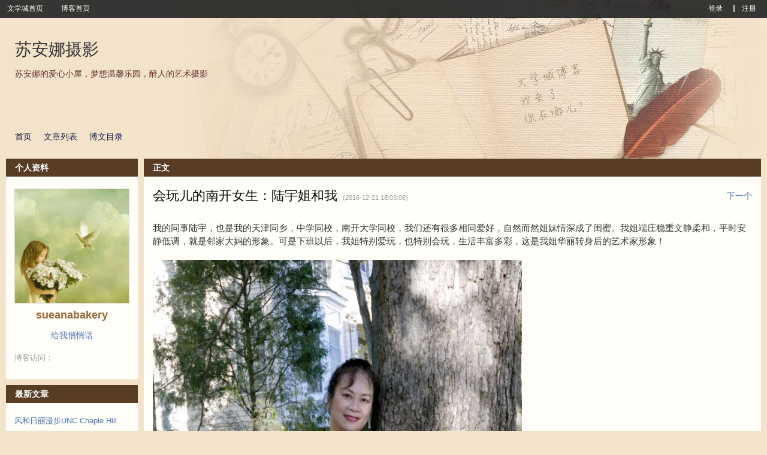

--- FILE ---
content_type: text/html; charset=UTF-8
request_url: https://blog.wenxuecity.com/myblog/67018/201612/1624981.html
body_size: 12224
content:
<!DOCTYPE html PUBLIC "-//W3C//DTD XHTML 1.0 Transitional//EN" "//www.w3.org/TR/xhtml1/DTD/xhtml1-transitional.dtd">
<html xmlns="//www.w3.org/1999/xhtml">
<head>
  <meta http-equiv="Content-Type" content="text/html; charset=UTF-8">
  <meta http-equiv="X-UA-Compatible" content="IE=6;IE=7;IE=8;IE=9">
<!--  <meta property="og:image" name="og:image" content="" />-->
  <meta property="og:image" name="og:image" content="https://www.wenxuecity.com/images/twdelogo.jpg" />
  <meta property="og:image:width" content="1000" />
  <meta property="og:image:height" content="739" />
  <meta property="og:image:type" content="image/jpeg/png" />
  <meta property="og:title" content="会玩儿的南开女生：陆宇姐和我 - 博客 | 文学城">
  <meta property="og:description" content="我的同事陆宇，也是我的天津同乡，中学同校，南开大学同校，我们还有很多相同爱好，自然而然姐妹情深成了闺蜜。我姐端庄稳重文静柔和，平时安静低调，就是邻家大妈的形象。可是下班以后，我姐特别爱玩，也特别会玩，生活丰富多彩，这是我姐华丽转身后的艺术家形象！还有这种，露香肩的性感形象...">
  <meta property="og:url" content="https://blog.wenxuecity.com/myblog/67018/201612/1624981.html" />
  <meta name="twitter:card" content="summary_large_image" />
  <meta name="twitter:image" content="https://www.wenxuecity.com/images/twdelogo.jpg" />
  <meta name="twitter:site" content="@wenxuecity.com" />
  <meta name="twitter:title" content="会玩儿的南开女生：陆宇姐和我" />
  <meta name="twitter:description" content="我的同事陆宇，也是我的天津同乡，中学同校，南开大学同校，我们还有很多相同爱好，自然而然姐妹情深成了闺蜜。我姐端庄稳重文静柔和，平时安静低调，就是邻家大妈的形象。可是下班以后，我姐特别爱玩，也特别会玩，生活丰富多彩，这是我姐华丽转身后的艺术家形象！还有这种，露香肩的性感形象..." />
  <meta name="twitter:url" content="https://blog.wenxuecity.com/myblog/67018/201612/1624981.html" />
  <title>会玩儿的南开女生：陆宇姐和我 - 博客 | 文学城</title>
  <link rel="icon" href="//www.wenxuecity.com/images/wxc-logo.gif" type="image/x-icon">
  <link href="/blog/css/global-gb2312.css" rel="stylesheet" type="text/css"/>
  <link rel="stylesheet" href="/blog/css/style-blog.css?ver=202101" type="text/css"/>
  <link rel="stylesheet" href="/blog/css/blog-frontend.css?ver=202402" type="text/css"/>
  <script src="//code.jquery.com/jquery-1.9.1.js"></script>
  <script language="JavaScript" type="text/JavaScript" src="/blog/js/func.js"></script>
  <script language="JavaScript" type="text/JavaScript" src="/blog/js/dragscrollable.js"></script>
  <script language="JavaScript" type="text/JavaScript" src="/blog/js/blog_func.js"></script>
        <link rel="stylesheet" id="blogCss" href="/blog/css/wide_wxc_blog.css" type="text/css"/>
  <link rel="stylesheet" id="templateCss" href="" type="text/css"/>
<link rel="stylesheet" id="flipCss" href="" type="text/css"/>
  <!-- Google Analytics 4 Blog -->
<script async src="https://www.googletagmanager.com/gtag/js?id=G-EBY65SHFPZ"></script>
<script>
  window.dataLayer = window.dataLayer || [];
  function gtag(){dataLayer.push(arguments);}
  gtag('js', new Date());
  gtag('config', 'G-EBY65SHFPZ');
</script><link href="/css/nav_top.css?v4.3" rel="stylesheet" type="text/css"  media="all" />

<!-- SEO 声明 -->
<link rel="canonical" href="https://blog.wenxuecity.com/myblog/67018/201612/1624981.html">

<!-- 多语言版本声明 -->
<link rel="alternate" hreflang="zh-Hans" href="https://blog.wenxuecity.com/myblog/67018/201612/1624981.html">
<link rel="alternate" hreflang="zh-Hant" href="https://zh.wenxuecity.com/myblog/67018/201612/1624981.html">
</head>
<body>
    <script language="JavaScript" type="text/JavaScript" src="/blog/js/spectrum.js"></script>
<link rel="stylesheet" href="/blog/css/spectrum.css" type="text/css"/>
<script language="JavaScript" type="text/JavaScript">
    $(function() {
      $(".pre_define").click(function() {
        $(this).addClass("on");
        $(".custom").removeClass("on");
        $("#preDefineTemplateForm").show();
        $("#customTemplateForm").hide();
      });
      
      $(".custom").click(function() {
        $(this).addClass("on");
        $(".pre_define").removeClass("on");
    	  $("#preDefineTemplateForm").hide();
    	  $("#customTemplateForm").show();
      });
    });
</script>
<div id="templateContainer" class="template" style="display:none;">
  <div class="tmp_type">
    <div class="pre_define type on">
      预定义模板
    </div>
    <div class="custom type">
      自定义模板
    </div>
  </div>
  <form id="customTemplateForm" action="/blog/frontend.php?act=customerTemplate" method="post" enctype="multipart/form-data" style="display:none;">
    <div id="customTemplate" class="blog-template">
        <input type="hidden" id="blogId" name="blogId" value="67018"/>
        <div class="custom-left">
          <div class="item">
            <span class="title">博客头图</span>
            <input type="file" name="file" id="uploadFile"/>
            <span>最佳显示效果(980 * 265)</span>
          </div>
        </div>
        <div id="options">
          <input type="submit" id="save" name="save" value="保存"/>
          <input type="button" id="cancel" name="cancel" value="取消" onClick="javascript:window.location='http://blog.wenxuecity.com/blog/frontend.php?act=article&blogId=67018&date=201612&postId=1624981'"/>
        </div>
        <div id="custom-templates">
          <div class="custom-right">
            <div class="item">
              <span class="title">博客背景色</span>
              <input type='text' class="color" id="background" name="background" 
                            value="#F3E3CA"
                            />
            </div>
            <div class="item">
              <span class="title">模块背景</span>
              <input type='text' class="color" id="blkBackground" name="blkBackground" 
                            value="#FFFEF9"
                            />
            </div>
            <div class="item">
              <span class="title">模块标题背景</span>
              <input type='text' class="color" id="blkTitleBackground" name="blkTitleBackground" 
                            value="#583D24"
                            />
            </div>
            <div class="item">
              <span class="title">模块标题文字</span>
              <input type='text' class="color" id="blkTitle" name="blkTitle" 
                            value="#FFFFFF"
                            />
            </div>
          </div>
        </div>
    </div>
    <script language="JavaScript" type="text/JavaScript">
      $("#uploadFile").change(function() {
        var perview = $("#wxc_bloghead #blogHeadPic");
        if(perview.length <= 0) {
          perview = $('<img id="blogHeadPic" src="" style="width: 980px;"/>');
          $("#wxc_bloghead").append(perview);
        } else {
          perview.show();
        }
        
        var reader = new FileReader();
        reader.onload = function (e) {
          document.getElementById("blogHeadPic").src = e.target.result;
      	}
        
        reader.readAsDataURL(this.files[0]);
        
        $("#wxc_bloghead").css("background", "#FFFFFF");
      });
    
      var couldPlugin = true;
      if(navigator.userAgent.indexOf("MSIE 6") > 0 ||
          navigator.userAgent.indexOf("MSIE 7") > 0 ||
          navigator.userAgent.indexOf("MSIE 8") > 0) {
        couldPlugin = false;
      }
      if(couldPlugin) {
        $("#background").spectrum({
          change: function(color) {
            $("body").css("background", color.toHexString());
        	}
        });
        
        $("#blkBackground").spectrum({
          change: function(color) {
            $(".BLK_containerBody").css("background", color.toHexString());
        	}
        });
        
        $("#blkTitleBackground").spectrum({
          change: function(color) {
            $(".BLK_containerHead").css("background", color.toHexString());
        	}
        });
        
        $("#blkTitle").spectrum({
          change: function(color) {
            $(".BLK_containerHead .title").css("color", color.toHexString());
        	}
        });
      } else {
      }
    </script>
  </form>
  <form id="preDefineTemplateForm" action="/blog/frontend.php?act=templateSave" method="post">
    <script language="JavaScript" type="text/JavaScript">
    	function templateSelect(path) {
    	  if(null == path || '' == path) {
    	    document.getElementById('templateCss').href = '';
    	    document.getElementById('blogCss').href = '/blog/css/wxc_blog.css?ver=202109';
    	    document.getElementById('flipCss').href = '';
    	    document.getElementById('templateName').value = '';
    	  } else {
    	    var cssPath = path;
    	    if(path.indexOf("wide:") >= 0) {
    	      cssPath = cssPath.replace("wide:", "");
    	      document.getElementById('blogCss').href = '/blog/css/wide_wxc_blog.css?ver=202109';
    	    } else {
    	      document.getElementById('blogCss').href = '/blog/css/wxc_blog.css?ver=202109';
    	    }
    	    document.getElementById('templateName').value = path;
    	    
    	    if('' != cssPath) {
    	    	document.getElementById('templateCss').href = '/blog/css/templates/' + cssPath + '/theme.css';
    	    } else {
    	      document.getElementById('templateCss').href = '';
    	    }
    	    
    	    if(cssPath.indexOf("right") >= 0 && path.indexOf("wide:") < 0) {
    	      document.getElementById('flipCss').href = '/blog/css/templates/right/right.css?ver=202109';
    	    } else {
    	      document.getElementById('flipCss').href = '';
    	    }
    	  }
    	}
    </script>
    <div id="blogTemplateContainer" class="blog-template-container">
      <div id="blogTemplate" class="blog-template">
        <input type="hidden" id="templateName" name="templateName" value=""/>
        <input type="hidden" id="blogId" name="blogId" value="67018"/>
        <div id="options">
          <input type="submit" id="save" name="save" value="保存"/>
          <input type="button" id="cancel" name="cancel" value="取消" onClick="javascript:window.location='http://blog.wenxuecity.com/blog/frontend.php?act=article&blogId=67018&date=201612&postId=1624981'"/>
        </div>
        <div id="templates">
          <div class="template">
            <a onClick="javascript:templateSelect('left/1_10')">
              <img src="/blog/images/templates/1_10/thumb.jpg" />
            </a>
            <div class="temp-select">
              <span class="temp-desc">摄影沙龙</span>
              <div class="style-select">
                <a class="style-option" onClick="javascript:templateSelect('left/1_10')">普通</a>
                <span class="line_s">|</span>
                <a class="style-option" onClick="javascript:templateSelect('wide:left/1_10')">宽屏</a>
              </div>
            </div>
          </div>
          <div class="template">
            <a onClick="javascript:templateSelect('right/1_11')">
              <img src="/blog/images/templates/1_11/thumb.jpg" />
            </a>
            <div class="temp-select">
              <span class="temp-desc">美图欣赏</span>
              <div class="style-select">
                <a class="style-option" onClick="javascript:templateSelect('right/1_11')">普通</a>
                <span class="line_s">|</span>
                <a class="style-option" onClick="javascript:templateSelect('wide:right/1_11')">宽屏</a>
              </div>
            </div>
          </div>
          <div class="template">
            <a onClick="javascript:templateSelect('right/1_12')">
              <img src="/blog/images/templates/1_12/thumb.jpg" />
            </a>
            <div class="temp-select">
              <span class="temp-desc">音乐之声</span>
              <div class="style-select">
                <a class="style-option" onClick="javascript:templateSelect('right/1_12')">普通</a>
                <span class="line_s">|</span>
                <a class="style-option" onClick="javascript:templateSelect('wide:right/1_12')">宽屏</a>
              </div>
            </div>
          </div>
          <div class="template">
            <a onClick="javascript:templateSelect('left/1_13')">
              <img src="/blog/images/templates/1_13/thumb.jpg" />
            </a>
            <div class="temp-select">
              <span class="temp-desc">视频浏览</span>
              <div class="style-select">
                <a class="style-option" onClick="javascript:templateSelect('left/1_13')">普通</a>
                <span class="line_s">|</span>
                <a class="style-option" onClick="javascript:templateSelect('wide:left/1_13')">宽屏</a>
              </div>
            </div>
          </div>
          <div class="template">
            <a onClick="javascript:templateSelect('right/1_14')">
              <img src="/blog/images/templates/1_14/thumb.jpg" />
            </a>
            <div class="temp-select">
              <span class="temp-desc">宠物宝贝</span>
              <div class="style-select">
                <a class="style-option" onClick="javascript:templateSelect('right/1_14')">普通</a>
                <span class="line_s">|</span>
                <a class="style-option" onClick="javascript:templateSelect('wide:right/1_14')">宽屏</a>
              </div>
            </div>
          </div>
          <div class="template">
            <a onClick="javascript:templateSelect(null)">
              <img src="/blog/images/templates/default/thumb.jpg" />
            </a>
            <div class="temp-select">
              <span class="temp-desc">默认模板</span>
              <div class="style-select">
                <a class="style-option" onClick="javascript:templateSelect(null)">普通</a>
                <span class="line_s">|</span>
                <a class="style-option" onClick="javascript:templateSelect('wide:')">宽屏</a>
              </div>
            </div>
          </div>
          <div class="template">
            <a onClick="javascript:templateSelect('right/1_1')">
              <img src="/blog/images/templates/1_1/thumb.jpg" />
            </a>
            <div class="temp-select">
              <span class="temp-desc">嘻哈恋人</span>
              <div class="style-select">
                <a class="style-option" onClick="javascript:templateSelect('right/1_1')">普通</a>
                <span class="line_s">|</span>
                <a class="style-option" onClick="javascript:templateSelect('wide:right/1_1')">宽屏</a>
              </div>
            </div>
          </div>
          <div class="template">
            <a onClick="javascript:templateSelect('left/1_2')">
              <img src="/blog/images/templates/1_2/thumb.jpg" />
            </a>
            <div class="temp-select">
              <span class="temp-desc">科技路标</span>
              <div class="style-select">
                <a class="style-option" onClick="javascript:templateSelect('left/1_2')">普通</a>
                <span class="line_s">|</span>
                <a class="style-option" onClick="javascript:templateSelect('wide:left/1_2')">宽屏</a>
              </div>
            </div>
          </div>
          <div class="template">
            <a onClick="javascript:templateSelect('left/1_3')">
              <img src="/blog/images/templates/1_3/thumb.jpg" />
            </a>
            <div class="temp-select">
              <span class="temp-desc">云淡风清</span>
              <div class="style-select">
                <a class="style-option" onClick="javascript:templateSelect('left/1_3')">普通</a>
                <span class="line_s">|</span>
                <a class="style-option" onClick="javascript:templateSelect('wide:left/1_3')">宽屏</a>
              </div>
            </div>
          </div>
          <div class="template">
            <a onClick="javascript:templateSelect('right/1_4')">
              <img src="/blog/images/templates/1_4/thumb.jpg" />
            </a>
            <div class="temp-select">
              <span class="temp-desc">木制长枪</span>
              <div class="style-select">
                <a class="style-option" onClick="javascript:templateSelect('right/1_4')">普通</a>
                <span class="line_s">|</span>
                <a class="style-option" onClick="javascript:templateSelect('wide:right/1_4')">宽屏</a>
              </div>
            </div>
          </div>
          <div class="template">
            <a onClick="javascript:templateSelect('right/1_5')">
              <img src="/blog/images/templates/1_5/thumb.jpg" />
            </a>
            <div class="temp-select">
              <span class="temp-desc">时光沙漏</span>
              <div class="style-select">
                <a class="style-option" onClick="javascript:templateSelect('right/1_5')">普通</a>
                <span class="line_s">|</span>
                <a class="style-option" onClick="javascript:templateSelect('wide:right/1_5')">宽屏</a>
              </div>
            </div>
          </div>
          <div class="template">
            <a onClick="javascript:templateSelect('left/1_6')">
              <img src="/blog/images/templates/1_6/thumb.jpg" />
            </a>
            <div class="temp-select">
              <span class="temp-desc">曾经沧海</span>
              <div class="style-select">
                <a class="style-option" onClick="javascript:templateSelect('left/1_6')">普通</a>
                <span class="line_s">|</span>
                <a class="style-option" onClick="javascript:templateSelect('wide:left/1_6')">宽屏</a>
              </div>
            </div>
          </div>
          <div class="template">
            <a onClick="javascript:templateSelect('right/1_7')">
              <img src="/blog/images/templates/1_7/thumb.jpg" />
            </a>
            <div class="temp-select">
              <span class="temp-desc">时尚节拍</span>
              <div class="style-select">
                <a class="style-option" onClick="javascript:templateSelect('right/1_7')">普通</a>
                <span class="line_s">|</span>
                <a class="style-option" onClick="javascript:templateSelect('wide:right/1_7')">宽屏</a>
              </div>
            </div>
          </div>
          <div class="template">
            <a onClick="javascript:templateSelect('right/1_8')">
              <img src="/blog/images/templates/1_8/thumb.jpg" />
            </a>
            <div class="temp-select">
              <span class="temp-desc">政话时分</span>
              <div class="style-select">
                <a class="style-option" onClick="javascript:templateSelect('right/1_8')">普通</a>
                <span class="line_s">|</span>
                <a class="style-option" onClick="javascript:templateSelect('wide:right/1_8')">宽屏</a>
              </div>
            </div>
          </div>
          <div class="template">
            <a onClick="javascript:templateSelect('right/1_9')">
              <img src="/blog/images/templates/1_9/thumb.jpg" />
            </a>
            <div class="temp-select">
              <span class="temp-desc">佛手天下</span>
              <div class="style-select">
                <a class="style-option" onClick="javascript:templateSelect('right/1_9')">普通</a>
                <span class="line_s">|</span>
                <a class="style-option" onClick="javascript:templateSelect('wide:right/1_9')">宽屏</a>
              </div>
            </div>
          </div>
          <!-- End templates -->
        </div>
      </div>
    </div>
  </form>
</div>  <!-- top bar -->
  <div id="wxc_blogtop" class="wxc_blogtop" style="z-index: 512; display: block; position: fixed; top: 0px; width: 100%;">
    <div id="topbar_main" class="topbar_main">
  <div id="topbar_left" class="topbar_left">
    <span class="link">
      <a href="//www.wenxuecity.com/">
        文学城首页
      </a>
    </span>
    <span class="link">
      <a href="//blog.wenxuecity.com/">
        博客首页
      </a>
    </span>
      </div>
  <div id="topbar_right" class="topbar_right">
  	    <span class="link">
      <a href="//passport.wenxuecity.com/login.php?redirect=http%3A%2F%2Fblog.wenxuecity.com%2Fblog%2Ffrontend.php%3Fact%3Darticle%26blogId%3D67018%26date%3D201612%26postId%3D1624981">登录</a>
    </span>
    <span class="line_s"></span>
    <span class="link">
      <a href="//passport.wenxuecity.com/login.php?redirect=http%3A%2F%2Fblog.wenxuecity.com%2Fblog%2Ffrontend.php%3Fact%3Darticle%26blogId%3D67018%26date%3D201612%26postId%3D1624981">注册</a>
    </span>
      </div>
</div>  </div>
  <!-- end top bar -->
  <div id="wxc_blog" class="wxc_blog">
    <!-- blog head -->
    <div id="wxc_bloghead" class="wxc_bloghead">
      <div id="headarea" class="headarea">
  <div id="blogTitle" class="blogtoparea">
    <h1 id="blogname" class="blogtitle">
      <a href="/myblog/67018/">
        <span id="blognamespan">苏安娜摄影</span>
              </a>
    </h1>
    <span id="blogDesc" class="blogdesc">
      苏安娜的爱心小屋，梦想温馨乐园，醉人的艺术摄影
    </span>
  </div>
  <div id="blognav" class="blognav">
    <div id="blognavBg" class="blognavBg"></div>
    <div class="blognavInfo">
        <a href="/myoverview/67018/">首页</a>
        <a href="/myblog/67018/all.html">文章列表</a>
        <a href="/myindex/67018/">博文目录</a>
    </div>
  </div>
</div>
<img id="blogHeadPic" src="" style="width:980px; display: none"/>
    <script type="text/javascript">
          function showQ(){
            if(!document.getElementById('applyhaiwaiw')){
              var layer = document.createElement("DIV");
              layer.id="qrbox";
              var html="";         
              layer.innerHTML = html;
              var body = document.getElementById("wxc_blog").parentNode;
              body.appendChild(layer);
            }else{
              $("#applyhaiwaiw").css("display","inline");
            }
          }
          
          function hideQ(){
            $("#applyhaiwaiw").css("display","none");
          }
    </script>
    <div id="applyhaiwaiw" style="display: none;">
       <div id="applyhaiwai" onclick="hideQ();"></div>
       <div id="applyhaiwaibox">
          <img src="/images/cancel.png" width="30px" style="opacity: 0.2;cursor: pointer;float:right; margin-bottom:10px;margin-right: 20px" onclick="hideQ();">
          <p style="margin: 50px 0 50px">
            <a target="_blank" href="https://www.haiwai.com/blog/user/17298">
                <img style="width: 383px" src="/blog/images/ttleft.svg">
            </a>
            <img style="width: 459px"  src="/blog/images/ttright.svg">
          </p>  
          <p>将我的博客复制一份至《海外博客》</p>
          <p class="small">由于数据量较大，请您耐心等待复制完成</p>
          <a class="applybtn bg" onclick="javascript:return window.confirm('确定复制吗');" href="/blog/?act=haiwai_blog_import&blogid=67018" target="_self">复制</a>
       </div>
    </div>    </div>
    <!-- end blog head -->
    
    <!-- blog body -->
    <div id="wxc_blogbody" class="wxc_blogbody">
      <div id="column_1" class="BLK_colW22 BLK_colFirst">
        <div id="module_userinfo" class="BLK_container">
  <div class="BLK_containerHead">
    <span class="title">个人资料</span>
  </div>
  <div class="BLK_containerBody">
    <div class="info">
      <div id="" class="info_img">
                    <a href="/members/index.php?act=profile&cid=sueanabakery">
                      <img id="userPhoto" 
              title="sueanabakery" alt="sueanabakery" 
              src="/members/script/blogAvatar.php?uid=917509"
              style="max-width: 190px; width: 190px;"/>
          </a>
          <br>
      </div>
      <div class="info_txt">
        <div class="info_name">
          <span class="BLK_txtb">
                        <a href="//passport.wenxuecity.com/members/index.php?act=profile&cid=sueanabakery">
           	  <strong id="username">sueanabakery</strong>
            </a>
                                  </span>
        </div>
      </div>
      <div class="options">
        <div class="option">
          <a href="//www.wenxuecity.com/qqh/index.php?act=write&cid=sueanabakery" target="_blank">给我悄悄话</a>
        </div>
                      </div>
      <div class="info_list">
        <ul>
          <li>
            <span class="BLK_txtc">博客访问：</span>
            <span class="value">
             <strong><script language="JavaScript" type="text/javascript" src="//count.wenxuecity.com/service/count/script/all.php?clear=1&id=67018&format=true"></script></strong>
            </span>
          </li>
        </ul>
      </div>
    </div>
  </div>
  <div class="BLK_containerFoot"></div>
</div>
	<!-- 海外博客开通-->
				<div id="module_category" class="BLK_container">
  <div class="BLK_containerHead">
    <span class="title">最新文章</span>
  </div>
  <div class="BLK_containerBody">
    <div class="menuList blog_classList">
      <ul>
                <li>
          <div class="menuCell_main">
            <span>
              <a href="/myblog/67018/202105/3640.html">
                <span>风和日丽漫步UNC Chaple Hill</span>
              </a>
            </span>
          </div>
          <div class="menuCell_bot"></div>
        </li>
                <li>
          <div class="menuCell_main">
            <span>
              <a href="/myblog/67018/201803/34021.html">
                <span>桃李杯预赛舞蹈</span>
              </a>
            </span>
          </div>
          <div class="menuCell_bot"></div>
        </li>
                <li>
          <div class="menuCell_main">
            <span>
              <a href="/myblog/67018/201803/33685.html">
                <span>想跳就跳：茉莉花</span>
              </a>
            </span>
          </div>
          <div class="menuCell_bot"></div>
        </li>
                <li>
          <div class="menuCell_main">
            <span>
              <a href="/myblog/67018/201803/24879.html">
                <span>人物肖像</span>
              </a>
            </span>
          </div>
          <div class="menuCell_bot"></div>
        </li>
                <li>
          <div class="menuCell_main">
            <span>
              <a href="/myblog/67018/201803/23783.html">
                <span>闺蜜的即兴舞：平湖落雁</span>
              </a>
            </span>
          </div>
          <div class="menuCell_bot"></div>
        </li>
                <li>
          <div class="menuCell_main">
            <span>
              <a href="/myblog/67018/201803/16627.html">
                <span>想唱就唱：海边即兴舞蹈</span>
              </a>
            </span>
          </div>
          <div class="menuCell_bot"></div>
        </li>
                <li>
          <div class="menuCell_main">
            <span>
              <a href="/myblog/67018/201803/11834.html">
                <span>老妈时尚照</span>
              </a>
            </span>
          </div>
          <div class="menuCell_bot"></div>
        </li>
                <li>
          <div class="menuCell_main">
            <span>
              <a href="/myblog/67018/201801/15435.html">
                <span>FL SEA World 的小娃娃鱼吃奶</span>
              </a>
            </span>
          </div>
          <div class="menuCell_bot"></div>
        </li>
                <li>
          <div class="menuCell_main">
            <span>
              <a href="/myblog/67018/201801/4756.html">
                <span>圣诞&新年花样滑冰Show</span>
              </a>
            </span>
          </div>
          <div class="menuCell_bot"></div>
        </li>
                <li>
          <div class="menuCell_main">
            <span>
              <a href="/myblog/67018/201707/34994.html">
                <span>蓝山云卷天舒</span>
              </a>
            </span>
          </div>
          <div class="menuCell_bot"></div>
        </li>
              </ul>
    </div>
  </div>
  <div class="BLK_containerFoot"></div>
</div>

<div id="module_category" class="BLK_container">
  <div class="BLK_containerHead">
    <span class="title">文章分类</span>
  </div>
  <div class="BLK_containerBody">
    <div class="menuList blog_classList">
      <ul>
                <li>
          <div class="menuCell_main">
            <span>
              <a href="/myblog/67018/0.html">
                <span>我的文章</span>
                <em>(69)</em>
                              </a>
            </span>
          </div>
          <div class="menuCell_bot"></div>
        </li>
                <li>
          <div class="menuCell_main">
            <span>
              <a href="/myblog/67018/113023.html">
                <span>Sueanabakery</span>
                <em>(3)</em>
                              </a>
            </span>
          </div>
          <div class="menuCell_bot"></div>
        </li>
                <li>
          <div class="menuCell_main">
            <span>
              <a href="/myblog/67018/113024.html">
                <span>Sueanaphotostudio</span>
                <em>(15)</em>
                              </a>
            </span>
          </div>
          <div class="menuCell_bot"></div>
        </li>
                <li>
          <div class="menuCell_main">
            <span>
              <a href="/myblog/67018/113025.html">
                <span>Sueanawalldecor</span>
                <em>(38)</em>
                              </a>
            </span>
          </div>
          <div class="menuCell_bot"></div>
        </li>
                <li>
          <div class="menuCell_main">
            <span>
              <a href="/myblog/67018/113026.html">
                <span>Sueanastreetshot</span>
                <em>(4)</em>
                              </a>
            </span>
          </div>
          <div class="menuCell_bot"></div>
        </li>
                <li>
          <div class="menuCell_main">
            <span>
              <a href="/myblog/67018/113027.html">
                <span>Sueanadance</span>
                <em>(3)</em>
                              </a>
            </span>
          </div>
          <div class="menuCell_bot"></div>
        </li>
                <li>
          <div class="menuCell_main">
            <span>
              <a href="/myblog/67018/113028.html">
                <span>Sueanaodiary</span>
                <em>(5)</em>
                              </a>
            </span>
          </div>
          <div class="menuCell_bot"></div>
        </li>
              </ul>
    </div>
  </div>
  <div class="BLK_containerFoot"></div>
</div>

<div id="module_archives" class="BLK_container">
  <div class="BLK_containerHead">
    <span class="title">归档</span>
  </div>
  <div class="BLK_containerBody">
    <div class="menuList fileList">
            <div id="archive_2015" class="fileCell fileCell_open">
        <p class="fileList_year" onclick='tgDisplay("2015_list", this);'>
        <span>2015</span>
        <em>(43)</em>
        </p>
        <div id="2015_list" class="fileList_month" style="display: none;">
          <ul>
                                                            <li>
              <div class="menuCell_main">
                <span>
                  <a href="/myblog/67018/201501/">01月 (2)</a>
                </span>
              </div>
              <div class="menuCell_bot"></div>
            </li>
                                                <li>
              <div class="menuCell_main">
                <span>
                  <a href="/myblog/67018/201502/">02月 (1)</a>
                </span>
              </div>
              <div class="menuCell_bot"></div>
            </li>
                                                <li>
              <div class="menuCell_main">
                <span>
                  <a href="/myblog/67018/201503/">03月 (1)</a>
                </span>
              </div>
              <div class="menuCell_bot"></div>
            </li>
                                                <li>
              <div class="menuCell_main">
                <span>
                  <a href="/myblog/67018/201504/">04月 (8)</a>
                </span>
              </div>
              <div class="menuCell_bot"></div>
            </li>
                                                <li>
              <div class="menuCell_main">
                <span>
                  <a href="/myblog/67018/201505/">05月 (8)</a>
                </span>
              </div>
              <div class="menuCell_bot"></div>
            </li>
                                                <li>
              <div class="menuCell_main">
                <span>
                  <a href="/myblog/67018/201506/">06月 (3)</a>
                </span>
              </div>
              <div class="menuCell_bot"></div>
            </li>
                                                <li>
              <div class="menuCell_main">
                <span>
                  <a href="/myblog/67018/201507/">07月 (9)</a>
                </span>
              </div>
              <div class="menuCell_bot"></div>
            </li>
                                                <li>
              <div class="menuCell_main">
                <span>
                  <a href="/myblog/67018/201509/">09月 (3)</a>
                </span>
              </div>
              <div class="menuCell_bot"></div>
            </li>
                                                <li>
              <div class="menuCell_main">
                <span>
                  <a href="/myblog/67018/201510/">10月 (3)</a>
                </span>
              </div>
              <div class="menuCell_bot"></div>
            </li>
                                                <li>
              <div class="menuCell_main">
                <span>
                  <a href="/myblog/67018/201511/">11月 (3)</a>
                </span>
              </div>
              <div class="menuCell_bot"></div>
            </li>
                                                <li>
              <div class="menuCell_main">
                <span>
                  <a href="/myblog/67018/201512/">12月 (2)</a>
                </span>
              </div>
              <div class="menuCell_bot"></div>
            </li>
                                  </ul>
        </div>
      </div>
            <div id="archive_2016" class="fileCell fileCell_open">
        <p class="fileList_year" onclick='tgDisplay("2016_list", this);'>
        <span>2016</span>
        <em>(58)</em>
        </p>
        <div id="2016_list" class="fileList_month" style="display: none;">
          <ul>
                                                            <li>
              <div class="menuCell_main">
                <span>
                  <a href="/myblog/67018/201601/">01月 (5)</a>
                </span>
              </div>
              <div class="menuCell_bot"></div>
            </li>
                                                <li>
              <div class="menuCell_main">
                <span>
                  <a href="/myblog/67018/201602/">02月 (5)</a>
                </span>
              </div>
              <div class="menuCell_bot"></div>
            </li>
                                                <li>
              <div class="menuCell_main">
                <span>
                  <a href="/myblog/67018/201603/">03月 (4)</a>
                </span>
              </div>
              <div class="menuCell_bot"></div>
            </li>
                                                <li>
              <div class="menuCell_main">
                <span>
                  <a href="/myblog/67018/201604/">04月 (8)</a>
                </span>
              </div>
              <div class="menuCell_bot"></div>
            </li>
                                                <li>
              <div class="menuCell_main">
                <span>
                  <a href="/myblog/67018/201605/">05月 (2)</a>
                </span>
              </div>
              <div class="menuCell_bot"></div>
            </li>
                                                <li>
              <div class="menuCell_main">
                <span>
                  <a href="/myblog/67018/201606/">06月 (6)</a>
                </span>
              </div>
              <div class="menuCell_bot"></div>
            </li>
                                                <li>
              <div class="menuCell_main">
                <span>
                  <a href="/myblog/67018/201607/">07月 (7)</a>
                </span>
              </div>
              <div class="menuCell_bot"></div>
            </li>
                                                <li>
              <div class="menuCell_main">
                <span>
                  <a href="/myblog/67018/201609/">09月 (3)</a>
                </span>
              </div>
              <div class="menuCell_bot"></div>
            </li>
                                                <li>
              <div class="menuCell_main">
                <span>
                  <a href="/myblog/67018/201610/">10月 (4)</a>
                </span>
              </div>
              <div class="menuCell_bot"></div>
            </li>
                                                <li>
              <div class="menuCell_main">
                <span>
                  <a href="/myblog/67018/201611/">11月 (3)</a>
                </span>
              </div>
              <div class="menuCell_bot"></div>
            </li>
                                                <li>
              <div class="menuCell_main">
                <span>
                  <a href="/myblog/67018/201612/">12月 (11)</a>
                </span>
              </div>
              <div class="menuCell_bot"></div>
            </li>
                                  </ul>
        </div>
      </div>
            <div id="archive_2017" class="fileCell fileCell_open">
        <p class="fileList_year" onclick='tgDisplay("2017_list", this);'>
        <span>2017</span>
        <em>(27)</em>
        </p>
        <div id="2017_list" class="fileList_month" style="display: none;">
          <ul>
                                                            <li>
              <div class="menuCell_main">
                <span>
                  <a href="/myblog/67018/201701/">01月 (10)</a>
                </span>
              </div>
              <div class="menuCell_bot"></div>
            </li>
                                                <li>
              <div class="menuCell_main">
                <span>
                  <a href="/myblog/67018/201702/">02月 (8)</a>
                </span>
              </div>
              <div class="menuCell_bot"></div>
            </li>
                                                <li>
              <div class="menuCell_main">
                <span>
                  <a href="/myblog/67018/201703/">03月 (1)</a>
                </span>
              </div>
              <div class="menuCell_bot"></div>
            </li>
                                                <li>
              <div class="menuCell_main">
                <span>
                  <a href="/myblog/67018/201704/">04月 (2)</a>
                </span>
              </div>
              <div class="menuCell_bot"></div>
            </li>
                                                <li>
              <div class="menuCell_main">
                <span>
                  <a href="/myblog/67018/201705/">05月 (1)</a>
                </span>
              </div>
              <div class="menuCell_bot"></div>
            </li>
                                                <li>
              <div class="menuCell_main">
                <span>
                  <a href="/myblog/67018/201706/">06月 (1)</a>
                </span>
              </div>
              <div class="menuCell_bot"></div>
            </li>
                                                <li>
              <div class="menuCell_main">
                <span>
                  <a href="/myblog/67018/201707/">07月 (4)</a>
                </span>
              </div>
              <div class="menuCell_bot"></div>
            </li>
                                  </ul>
        </div>
      </div>
            <div id="archive_2018" class="fileCell fileCell_open">
        <p class="fileList_year" onclick='tgDisplay("2018_list", this);'>
        <span>2018</span>
        <em>(8)</em>
        </p>
        <div id="2018_list" class="fileList_month" style="display: none;">
          <ul>
                                                            <li>
              <div class="menuCell_main">
                <span>
                  <a href="/myblog/67018/201801/">01月 (2)</a>
                </span>
              </div>
              <div class="menuCell_bot"></div>
            </li>
                                                <li>
              <div class="menuCell_main">
                <span>
                  <a href="/myblog/67018/201803/">03月 (6)</a>
                </span>
              </div>
              <div class="menuCell_bot"></div>
            </li>
                                  </ul>
        </div>
      </div>
            <div id="archive_2021" class="fileCell fileCell_open">
        <p class="fileList_year" onclick='tgDisplay("2021_list", this);'>
        <span>2021</span>
        <em>(1)</em>
        </p>
        <div id="2021_list" class="fileList_month" style="display: none;">
          <ul>
                                                            <li>
              <div class="menuCell_main">
                <span>
                  <a href="/myblog/67018/202105/">05月 (1)</a>
                </span>
              </div>
              <div class="menuCell_bot"></div>
            </li>
                                  </ul>
        </div>
      </div>
          </div>
  </div>
  <div class="BLK_containerFoot"></div>
</div>

<div id="module_category" class="BLK_container">
  <div class="BLK_containerHead">
    <span class="title">最新评论</span>
  </div>
  <div class="BLK_containerBody">
    <div class="menuList blog_classList">
      <ul>
                <li style="padding: 0">
          <div class="menuCell_main">
            <span>
              <a href="/myblog/67018/201512/435784.html?#comment_440253">
                <span><p>国际航班提前四个小时就check in,大小姐,你也太懒散了...</p></span>
              </a>
            </span>
          </div>
          <div class="menuCell_bot"></div>
        </li>
                <li style="padding: 0">
          <div class="menuCell_main">
            <span>
              <a href="/myblog/67018/201803/33685.html?#comment_35209">
                <span><p>怎么是中老年大妈？看起来比国内的大美女还要美！舞姿...</p></span>
              </a>
            </span>
          </div>
          <div class="menuCell_bot"></div>
        </li>
                <li style="padding: 0">
          <div class="menuCell_main">
            <span>
              <a href="/myblog/67018/201803/34021.html?#comment_34103">
                <span><p>赞</p></span>
              </a>
            </span>
          </div>
          <div class="menuCell_bot"></div>
        </li>
                <li style="padding: 0">
          <div class="menuCell_main">
            <span>
              <a href="/myblog/67018/201803/11834.html?#comment_11869">
                <span><p>天那！绝对73。给老妈点一巨赞！给摄影师女儿点一大赞...</p></span>
              </a>
            </span>
          </div>
          <div class="menuCell_bot"></div>
        </li>
                <li style="padding: 0">
          <div class="menuCell_main">
            <span>
              <a href="/myblog/67018/201702/30268.html?#comment_35314">
                <span><p>第四张眼睛乌黑，翅膀糊。</p></span>
              </a>
            </span>
          </div>
          <div class="menuCell_bot"></div>
        </li>
                <li style="padding: 0">
          <div class="menuCell_main">
            <span>
              <a href="/myblog/67018/201702/30268.html?#comment_35143">
                <span><p>你拍的真好啊。很有蕴意。超喜欢第四片和天鹅一子排开...</p></span>
              </a>
            </span>
          </div>
          <div class="menuCell_bot"></div>
        </li>
                <li style="padding: 0">
          <div class="menuCell_main">
            <span>
              <a href="/myblog/67018/201702/13397.html?#comment_24838">
                <span><p>武术表演很精彩，功底不错。难得华府还有不少年轻人习...</p></span>
              </a>
            </span>
          </div>
          <div class="menuCell_bot"></div>
        </li>
                <li style="padding: 0">
          <div class="menuCell_main">
            <span>
              <a href="/myblog/67018/201702/24347.html?#comment_24825">
                <span><p>用4K 高清视频加长焦拍的话会更令人震撼吧。
</p></span>
              </a>
            </span>
          </div>
          <div class="menuCell_bot"></div>
        </li>
                <li style="padding: 0">
          <div class="menuCell_main">
            <span>
              <a href="/myblog/67018/201702/17933.html?#comment_18609">
                <span><p>莫斯科郊外的晚上，那曾是妈妈非常喜爱的一首歌。。。...</p></span>
              </a>
            </span>
          </div>
          <div class="menuCell_bot"></div>
        </li>
                <li style="padding: 0">
          <div class="menuCell_main">
            <span>
              <a href="/myblog/67018/201702/1770.html?#comment_2544">
                <span><p>很可爱</p></span>
              </a>
            </span>
          </div>
          <div class="menuCell_bot"></div>
        </li>
              </ul>
    </div>
  </div>
  <div class="BLK_containerFoot"></div>
</div>
      </div>
      <div id="column_2" class="BLK_colW76">
        <div id='fullScreenImg' style='position: fixed; overflow: scroll; background: black; width: 100%; height: 95%; top: 30px; left:0px; z-index: 510; display: none;'>
  <img id="closePic" src="/blog/images/close_pic.png" style='position: fixed; top: 35px; width: 70px; height: auto; right:20px; z-index: 511;'></img>
  <table style='width: 100%; height: 100%; margin: 15px;'>
    <tr>
      <td id="imgShower" align="center" valign="middle">
      </td>
   </tr>
 </table>
</div>
<div id="module_articleList" class="BLK_container">
  <div class="BLK_containerHead">
    <span class="title">正文</span>
      </div>
  <div class="BLK_containerBody">
    <div class="article_blk">
      <div class="articalTitle">
                  
        <!--        <div id="breadcrumb" style="margin-bottom:20px;color: #1b46737a;">-->
<!--          <span><a href="//blog.wenxuecity.com">博客</a></span>-->
<!--          <span>» <a href="/myoverview/67018/">sueanabakery</a></span>-->
<!--          <span>»</span>会玩儿的南开女生：陆宇姐和我-->
<!--        </div>-->
          <div class="titleinfo"><h1 class="titleName BLK_txta" style="font-size: 22px;color: #080808">会玩儿的南开女生：陆宇姐和我</h1>
          <span class="time BLK_txtc">(2016-12-21 18:03:08)</span>
          <a href="/myblog/52534/201202/5115.html" class="random-next">下一个</a></div>
              </div>
      <!--
      <div class="addthis_toolbox addthis_default_style "> 
		<a class="addthis_button_facebook_like" fb:like:layout="button_count"></a> 
		<a class="addthis_button_tweet"></a> 
		<a class="addthis_button_pinterest_pinit"></a> 
		<a class="addthis_counter addthis_pill_style"></a> 
		<script type="text/javascript">var addthis_config = {"data_track_addressbar":true};</script> 
		<script type="text/javascript">
		var addthis_config = {
    			/* your GA property ID goes here: */
    			data_ga_property: 'UA-38874158-1',
    			/* set to true to enable social tracking */
    			data_ga_social : true
		};
		</script> 

		<script type="text/javascript" src="//s7.addthis.com/js/300/addthis_widget.js#pubid=wenxuecity"></script> 
	  </div>
      -->
      
      <div id="" class="articalContent">
                  <p>我的同事陆宇，也是我的天津同乡，中学同校，南开大学同校，我们还有很多相同爱好，自然而然姐妹情深成了闺蜜。我姐端庄稳重文静柔和，平时安静低调，就是邻家大妈的形象。可是下班以后，我姐特别爱玩，也特别会玩，生活丰富多彩，这是我姐华丽转身后的艺术家形象！</p>

<p><img border="0" height="1001" src="/upload/album/e7/e5/bc/55741d0e08709uMTfKXe.jpg" width="616" /></p>

<p>还有这种，露香肩的性感形象</p>

<p><img border="0" height="1000" src="/upload/album/e7/e5/bc/55741d0e0931IfMvlmxm.jpg" width="605" /></p>

<p>难以想象的西班牙豪放女郎形象</p>

<p><img border="0" height="789" src="/upload/album/e7/e5/bc/55741d0e0987IfA4aFOm.jpg" width="606" /></p>

<p>我姐不同凡响的业余生活，是因为有一班疯狂的同龄人一起玩，这是练习英雄儿女的插曲吗？扫地条帚和擀面杖齐上阵。她们是黄河合唱团的台柱子们在排练节目。但是很多时候七七八八(吃喝八卦)的时间比排练时间更多。</p>

<p><img border="0" src="/upload/album/e7/e5/bc/55741d0e1045nIpYo1QR.jpg" /></p>

<p>陆姐很擅长唱歌，大合唱，小合唱，人声无伴奏合唱，二重唱，独唱，样样玩的转！陆姐多才多艺不只限于歌唱，她还能弹手好琴，是华府知名天涯乐队的成员。她更热衷舞蹈。小时候跳红色娘子军芭蕾舞，现在不老女神陆姐参加各种黄河艺术团的舞蹈节目演出。她也是资深摄影高手，十年前她的摄影作品在专业摄影网站就己是头版热门。然而我姐最出众的是舞台表达。就是在大合唱的一大群人中，我姐总是最抢镜的那位。这张照片是黃河艺术团贝九演出舞台照，第二天就见诸报端了，俺姐是画面的绝对主角，风头盖过前排的三大女高音。</p>

<p><img border="0" src="/upload/album/e7/e5/bc/55741d0e1084k0MoiUQg.jpg" /></p>

<p>我姐一出手，就是这画风的，第二天记者报道黄河艺术团的春节快闪演出，自然用的这张照片，俺姐又上报啦！</p>

<p><img border="0" src="/upload/album/e7/e5/bc/55741d0e1115o5uevbKy.jpg" /></p>

<p>右边是气场强大陆姐，这是另一张上报片子，报道黄河艺术团出演Ohio艺术节。其实左边才是个腕</p>

<p><img border="0" src="/upload/album/e7/e5/bc/55741d0e11338AqB4C2Y.jpg" /></p>

<p>我很纳闷我姐怎么这么会抢镜！陆姐说她母亲碰巧是俺家乡天津人艺的导演。姐小时候做过群众演员，舞台上的表现是从小和母亲学到的。还有就是爷爷的艺术细胞隔代遗传到陆姐身上。那额姐的爷爷是谁哪？请看下图，这位妙龄女郎少奶奶就是当年爷爷扮演的。</p>

<p>&nbsp;</p>

<p><img border="0" src="/upload/album/e7/e5/bc/55741d0e1164vjmA25lO.jpg" /></p>

<div><font size="3"><span style="line-height: 25.600000381469727px;">爷爷陆善忱是南开才子，酷爱新剧，不仅演技高超、屡饰主角，且善编导。曾与周恩来、曹禺同台演出《少奶奶的扇子》、《一元钱》、《娜拉》等剧目，并担任主角，被称作南开话剧&ldquo;三杰&rdquo;之一。也是校长张伯苓的得意门生和左膀右臂。可惜英年早逝。张伯苓助养助学陆爷爷的三位遗孤直到从南开大学毕业。下面的少奶奶扇子的演出剧照和剪报可是有年头儿啦!</span></font></div>

<div>&nbsp;</div>

<p><img border="0" src="/upload/album/e7/e5/bc/55741d0e12587os1gWtS.jpg" /></p>

<p><img border="0" src="/upload/album/e7/e5/bc/55741d0e1185vqOeKaBT.jpg" /></p>

<p><img border="0" src="/upload/album/e7/e5/bc/55741d0e12040DROmrEC.jpg" /></p>

<p>&nbsp; &nbsp; &nbsp; 我赶紧拧一下自己的大腿，证明我不是在梦里，然后郑重其事的握住陆姐的手，感觉是摸到了历史鲜活的血脉至今还在涌动着。这就是南开的第三代才女，会玩翻天的南开女生，我姐陆宇。</p>

<p>&nbsp; &nbsp; &nbsp; 近朱者赤，我首先和姐学会笑。把镜子挂的到处都是，对镜巧笑倩笑媚笑。姐就夸我笑起来人真漂亮！我更变本加厉见人就笑脸相迎。结果后果很严重，人人对我喜笑颜开，人际关系大为改观！。有位同事问我是不是吃了什么葯，也想搞点吃吃。发现我平时嘟哝长脸已经严重污染了环境。</p>

<p>&nbsp; &nbsp; &nbsp;其次和姐学会站，挺胸垂肩翘臀，傲出双锋，挺出S体形。这可练的费勁，身上保持硬才挺，坚持不了多久就累了，咱没一点儿熊猫的珍稀基因，不能靠熊猫瘫卖萌，练了不久，陆姐笑迷迷地夸我说:&quot;练得不错啊！像只鸭子啦！&quot;</p>

<p>&nbsp; &nbsp; &nbsp; 额姐带俺到处玩，唱歌跳舞摄影，玩得晕头转向，玩得天昏地暗，玩得不亦乐乎。<font size="3"><span style="line-height: 25.600000381469727px;">俺姐俩见面问候语是:&ldquo;玩好了吗？&rdquo; 祝福语是：&ldquo;好好玩儿！&rdquo;我们誓</span></font>把南开精神之一大大地宏扬，这就是爱玩好玩善玩能乐</p>

              </div>
              <script type="text/javascript">
	function forumSelected() {
		var forumId = $("#forumId").val();
		if(forumId == null || '' == forumId) {
		  alert('请选择论坛.');
		} else {
		  
		}
	}
</script>
<div id="postManageBar" class="post_manage_bar">
  <div class="manage_option">
    [ <a href="/blog/frontend.php?act=articlePrint&blogId=67018&date=201612&postId=1624981" target="_blank">打印</a> ]
  </div>
  <div class="manage_option">
    [ <a href="//www.wenxuecity.com/bookmark/script/add.php?title=%5B%E5%8D%9A%E5%AE%A2%5Dsueanabakery%3A%E4%BC%9A%E7%8E%A9%E5%84%BF%E7%9A%84%E5%8D%97%E5%BC%80%E5%A5%B3%E7%94%9F%EF%BC%9A%E9%99%86%E5%AE%87%E5%A7%90%E5%92%8C%E6%88%91&link=http%3A%2F%2Fblog.wenxuecity.com%2Fblog%2Ffrontend.php%3Fact%3Darticle%26blogId%3D67018%26date%3D201612%26postId%3D1624981&category=blog&itemType=201612&itemID=1624981" target="_blank">加入书签</a> ]
  </div>
    <style>
    #wechatshare{background:#000;position:fixed;z-index:0;width:100%;height:100%;left:0;top:0;filter:alpha(opacity=60);-moz-opacity:0.6;opacity:0.6}
    #panelbox{position:relative;text-align:center;background:#fff;width:580px;height:320px;padding-top:40px;left:35%;top:25%;position:fixed;z-index:2;border-radius:15px}
    #panelbox h3{font-size:15px;color:#44753c}
    #panelbox h3 img{width:21px;vertical-align:middle;padding:0 3px}
    #panelbox center{padding-top:10px}
    #panelbox center img{width:200px}
  </style>
  <script type="text/javascript">
    function showQRCode(imgurl){
      if(!document.getElementById('qrbox')){
        var layer = document.createElement("DIV");
        layer.id="qrbox";
        
        var html="";
        html+='<div id="wechatshare" onclick="hideQRCode();">';
        html+='</div>';
        html+='<div id="panelbox">';
        html+='    <h3>打开微信<img src="/news/images/icon_qrcode.gif" />扫一扫[Scan QR Code]，打开网页后点击屏幕右上角分享按钮</h3>';
        html+='    <center><img alt="右键另存为下载到本地" src="'+imgurl+'"></center>';
        html+='</div>';
        
        layer.innerHTML = html;
        var body = document.getElementById("wxc_blog").parentNode;
        body.appendChild(layer);
      }else{
        $("#qrbox").css("display","inline");
      }
    }
    
    function hideQRCode(){
    	$("#qrbox").css("display","none");
    }
  </script>
  <div class="manage_option">
    <a target="_self" href="#" onclick="showQRCode('https://api.qrserver.com/v1/create-qr-code/?size=200x200&data=https%3A%2F%2Fm.wenxuecity.com%2Fmyblog%2F67018%2F201612%2F1624981.html%3Famp%3D1');return false;"><img src="/news/images/btn_sharewechat.gif" style="width:auto;height:auto"></a>
  </div>
    
    </div>        <div class="tagMore">
          <div class="tag BLK_txtc">
            <a id="" target="_blank" href="/myblog/67018/201612/1624981.html">
              阅读
            </a>
            <em>(<script language="JavaScript" type="text/javascript" src="//count.wenxuecity.com/service/count/script/do.php?clear=1&type=67018&id=1624981&refresh=true"></script>)</em>
            ┆
            <a id="" href="/myblog/67018/201612/1624981.html?#comments" target="_blank">评论</a>
                      </div>
        </div>
            
              <!-- comments -->
        <div id="comments" class="comments">
          <div class="commentsTitle">
            <div class="commentsLabel">
              <strong>评论</strong>
            </div>
          </div>
                    
                                  <div class="non-comments">目前还没有任何评论</div>
             <!-- End commentstatus -->
           <!-- End commstatus -->
          <!-- Add comment -->
                    <div id="addComment" class="addComment">
                        <div class="non-comments">
              <a href="">登录</a>后才可评论.
            </div>
                      </div>
           <!-- End -->
          <!-- End add comment -->
        </div>
        <!-- end comments -->
          </div>
    <div class="BLK_containerFoot"></div>
  </div>
</div>      </div>
    </div>
    <!-- end blog body -->
    <img src="//pixel.wenxuecity.com/images/pixel.gif?refe=none" style="display: none" height="1" width="1"/>
    
  </div>
  <!-- <script type="text/javascript" src="//tags.crwdcntrl.net/c/9166/cc.js?ns=_cc9166" id="LOTCC_9166"></script>
  <script type="text/javascript" language="javascript">_cc9166.bcp();</script>
  quantcast code -->
<!-- <script type="text/javascript" src="//edge.quantserve.com/quant.js"></script>
<script type="text/javascript">_qacct="p-79ssY02WsBUJU";quantserve();</script>
<noscript><img src="//pixel.quantserve.com/pixel/p-79ssY02WsBUJU.gif" style="display: none" height="1" width="1" alt="Quantcast"/></noscript> -->

<!-- <script type="text/javascript">
var _gaq = _gaq || [];
_gaq.push(['_setAccount', 'UA-45285168-1']);
_gaq.push(['_setSampleRate', '20']);
_gaq.push(['_trackPageview']);
 
(function() {
var ga = document.createElement('script'); ga.type = 'text/javascript'; ga.async = true;
ga.src = ('https:' == document.location.protocol ? 'https://' : 'https://') + 'stats.g.doubleclick.net/dc.js';
var s = document.getElementsByTagName('script')[0]; s.parentNode.insertBefore(ga, s);
})();
</script> -->
</body>
</html>